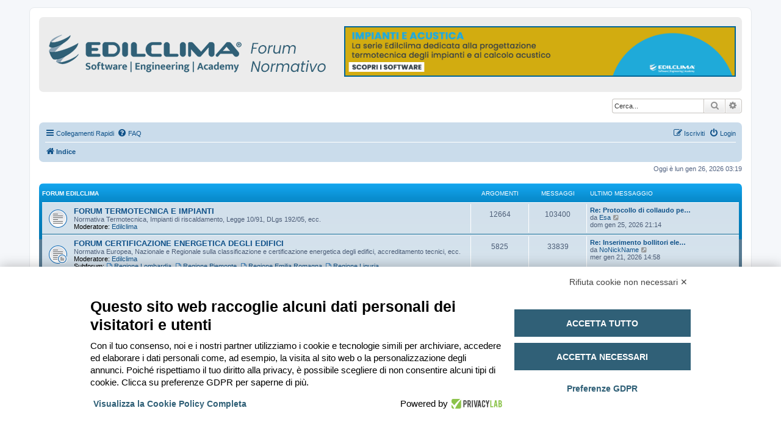

--- FILE ---
content_type: text/html; charset=UTF-8
request_url: https://forum.edilclima.it/index.php?sid=32401aaf2d2c1bc09f10022f8fe13333
body_size: 6663
content:
<!DOCTYPE html>
<html dir="ltr" lang="it">
<head>
<meta charset="utf-8" />
<meta http-equiv="X-UA-Compatible" content="IE=edge">
<meta name="viewport" content="width=device-width, initial-scale=1" />

<title>EDILCLIMA - Indice</title>

	<link rel="alternate" type="application/atom+xml" title="Feed - EDILCLIMA" href="/feed?sid=efa0a15ee71658a42509abe2b740c6f8">	<link rel="alternate" type="application/atom+xml" title="Feed - News" href="/feed/news?sid=efa0a15ee71658a42509abe2b740c6f8">	<link rel="alternate" type="application/atom+xml" title="Feed - Tutti i forum" href="/feed/forums?sid=efa0a15ee71658a42509abe2b740c6f8">	<link rel="alternate" type="application/atom+xml" title="Feed - Nuovi argomenti" href="/feed/topics?sid=efa0a15ee71658a42509abe2b740c6f8">	<link rel="alternate" type="application/atom+xml" title="Feed - Argomenti attivi" href="/feed/topics_active?sid=efa0a15ee71658a42509abe2b740c6f8">			
	<link rel="canonical" href="https://forum.edilclima.it/">

<!--
	phpBB style name: prosilver
	Based on style:   prosilver (this is the default phpBB3 style)
	Original author:  Tom Beddard ( http://www.subBlue.com/ )
	Modified by:
-->

<link href="./assets/css/font-awesome.min.css?assets_version=75" rel="stylesheet">
<link href="./styles/edilclima/theme/stylesheet.css?assets_version=75" rel="stylesheet">
<link href="./styles/edilclima/theme/it/stylesheet.css?assets_version=75" rel="stylesheet">




<!--[if lte IE 9]>
	<link href="./styles/edilclima/theme/tweaks.css?assets_version=75" rel="stylesheet">
<![endif]-->

<link rel="stylesheet" href="./ext/edilclima/banners/styles/prosilver/banner.css" />




</head>
<body id="phpbb" class="nojs notouch section-index ltr ">


<div id="wrap" class="wrap">
	<a id="top" class="top-anchor" accesskey="t"></a>
	<div id="page-header">
		<div class="headerbar" role="banner">
					<div class="inner">

			<div id="site-description" class="site-description">
		<a id="logo" class="logo" href="./index.php?sid=efa0a15ee71658a42509abe2b740c6f8" title="Indice">
					<span class="site_logo"></span>
				</a>
				<h1>EDILCLIMA</h1>
				<p>Forum Edilclima</p>
				<p class="skiplink"><a href="#start_here">Passa al contenuto</a></p>
			</div>

									<div id="search-box" class="search-box search-header" role="search">
				<form action="./search.php?sid=efa0a15ee71658a42509abe2b740c6f8" method="get" id="search">
				<fieldset>
					<input name="keywords" id="keywords" type="search" maxlength="128" title="Ricerca per termini" class="inputbox search tiny" size="20" value="" placeholder="Cerca..." />
					<button class="button button-search" type="submit" title="Cerca">
						<i class="icon fa-search fa-fw" aria-hidden="true"></i><span class="sr-only">Cerca</span>
					</button>
					<a href="./search.php?sid=efa0a15ee71658a42509abe2b740c6f8" class="button button-search-end" title="Ricerca avanzata">
						<i class="icon fa-cog fa-fw" aria-hidden="true"></i><span class="sr-only">Ricerca avanzata</span>
					</a>
					<input type="hidden" name="sid" value="efa0a15ee71658a42509abe2b740c6f8" />

				</fieldset>
				</form>
			</div>
						
			</div>
					</div>
				<div class="navbar" role="navigation">
	<div class="inner">

	<ul id="nav-main" class="nav-main linklist" role="menubar">

		<li id="quick-links" class="quick-links dropdown-container responsive-menu" data-skip-responsive="true">
			<a href="#" class="dropdown-trigger">
				<i class="icon fa-bars fa-fw" aria-hidden="true"></i><span>Collegamenti Rapidi</span>
			</a>
			<div class="dropdown">
				<div class="pointer"><div class="pointer-inner"></div></div>
				<ul class="dropdown-contents" role="menu">
					
											<li class="separator"></li>
																									<li>
								<a href="./search.php?search_id=unanswered&amp;sid=efa0a15ee71658a42509abe2b740c6f8" role="menuitem">
									<i class="icon fa-file-o fa-fw icon-gray" aria-hidden="true"></i><span>Argomenti senza risposta</span>
								</a>
							</li>
							<li>
								<a href="./search.php?search_id=active_topics&amp;sid=efa0a15ee71658a42509abe2b740c6f8" role="menuitem">
									<i class="icon fa-file-o fa-fw icon-blue" aria-hidden="true"></i><span>Argomenti attivi</span>
								</a>
							</li>
							<li class="separator"></li>
							<li>
								<a href="./search.php?sid=efa0a15ee71658a42509abe2b740c6f8" role="menuitem">
									<i class="icon fa-search fa-fw" aria-hidden="true"></i><span>Cerca</span>
								</a>
							</li>
					
										<li class="separator"></li>

									</ul>
			</div>
		</li>

				<li data-skip-responsive="true">
			<a href="/help/faq?sid=efa0a15ee71658a42509abe2b740c6f8" rel="help" title="FAQ (Domande Frequenti)" role="menuitem">
				<i class="icon fa-question-circle fa-fw" aria-hidden="true"></i><span>FAQ</span>
			</a>
		</li>
						
			<li class="rightside"  data-skip-responsive="true">
			<a href="./ucp.php?mode=login&amp;redirect=index.php&amp;sid=efa0a15ee71658a42509abe2b740c6f8" title="Login" accesskey="x" role="menuitem">
				<i class="icon fa-power-off fa-fw" aria-hidden="true"></i><span>Login</span>
			</a>
		</li>
					<li class="rightside" data-skip-responsive="true">
				<a href="./ucp.php?mode=register&amp;sid=efa0a15ee71658a42509abe2b740c6f8" role="menuitem">
					<i class="icon fa-pencil-square-o  fa-fw" aria-hidden="true"></i><span>Iscriviti</span>
				</a>
			</li>
						</ul>

	<ul id="nav-breadcrumbs" class="nav-breadcrumbs linklist navlinks" role="menubar">
				
		
		<li class="breadcrumbs" itemscope itemtype="https://schema.org/BreadcrumbList">

			
							<span class="crumb" itemtype="https://schema.org/ListItem" itemprop="itemListElement" itemscope><a itemprop="item" href="./index.php?sid=efa0a15ee71658a42509abe2b740c6f8" accesskey="h" data-navbar-reference="index"><i class="icon fa-home fa-fw"></i><span itemprop="name">Indice</span></a><meta itemprop="position" content="1" /></span>

			
					</li>

		
					<li class="rightside responsive-search">
				<a href="./search.php?sid=efa0a15ee71658a42509abe2b740c6f8" title="Visualizza le opzioni di ricerca avanzata" role="menuitem">
					<i class="icon fa-search fa-fw" aria-hidden="true"></i><span class="sr-only">Cerca</span>
				</a>
			</li>
			</ul>

	</div>
</div>
	</div>

	
	<a id="start_here" class="anchor"></a>
	<div id="page-body" class="page-body" role="main">
		
		
<p class="right responsive-center time">Oggi è lun gen 26, 2026 03:19</p>



	
				<div class="forabg">
			<div class="inner">
			<ul class="topiclist">
				<li class="header">
										<dl class="row-item">
						<dt><div class="list-inner"><a href="./viewforum.php?f=8&amp;sid=efa0a15ee71658a42509abe2b740c6f8">FORUM EDILCLIMA</a></div></dt>
						<dd class="topics">Argomenti</dd>
						<dd class="posts">Messaggi</dd>
						<dd class="lastpost"><span>Ultimo messaggio</span></dd>
					</dl>
									</li>
			</ul>
			<ul class="topiclist forums">
		
	
	
	
			
					<li class="row">
						<dl class="row-item forum_read">
				<dt title="Nessun messaggio da leggere">
										<div class="list-inner">
													<!--
								<a class="feed-icon-forum" title="Feed - FORUM TERMOTECNICA E IMPIANTI" href="/feed/forum/2?sid=efa0a15ee71658a42509abe2b740c6f8">
									<i class="icon fa-rss-square fa-fw icon-orange" aria-hidden="true"></i><span class="sr-only">Feed - FORUM TERMOTECNICA E IMPIANTI</span>
								</a>
							-->
																		<a href="./viewforum.php?f=2&amp;sid=efa0a15ee71658a42509abe2b740c6f8" class="forumtitle">FORUM TERMOTECNICA E IMPIANTI</a>
						<br />Normativa Termotecnica, Impianti di riscaldamento, Legge 10/91, DLgs 192/05, ecc.													<br /><strong>Moderatore:</strong> <a href="./memberlist.php?mode=viewprofile&amp;u=8&amp;sid=efa0a15ee71658a42509abe2b740c6f8" class="username">Edilclima</a>
												
												<div class="responsive-show" style="display: none;">
															Argomenti: <strong>12664</strong>
													</div>
											</div>
				</dt>
									<dd class="topics">12664 <dfn>Argomenti</dfn></dd>
					<dd class="posts">103400 <dfn>Messaggi</dfn></dd>
					<dd class="lastpost">
						<span>
																						<dfn>Ultimo messaggio</dfn>
																										<a href="./viewtopic.php?p=282875&amp;sid=efa0a15ee71658a42509abe2b740c6f8#p282875" title="Re: Protocollo di collaudo per PdC residenziali (8-10 kW): l’IA e la realtà (il cantiere)" class="lastsubject">Re: Protocollo di collaudo pe…</a> <br />
																	da <a href="./memberlist.php?mode=viewprofile&amp;u=10826&amp;sid=efa0a15ee71658a42509abe2b740c6f8" class="username">Esa</a>																	<a href="./viewtopic.php?p=282875&amp;sid=efa0a15ee71658a42509abe2b740c6f8#p282875" title="Vedi ultimo messaggio">
										<i class="icon fa-external-link-square fa-fw icon-lightgray icon-md" aria-hidden="true"></i><span class="sr-only">Vedi ultimo messaggio</span>
									</a>
																<br /><time datetime="2026-01-25T20:14:38+00:00">dom gen 25, 2026 21:14</time>
													</span>
					</dd>
							</dl>
					</li>
			
	
	
			
					<li class="row">
						<dl class="row-item forum_read_subforum">
				<dt title="Nessun messaggio da leggere">
										<div class="list-inner">
													<!--
								<a class="feed-icon-forum" title="Feed - FORUM CERTIFICAZIONE ENERGETICA DEGLI EDIFICI" href="/feed/forum/5?sid=efa0a15ee71658a42509abe2b740c6f8">
									<i class="icon fa-rss-square fa-fw icon-orange" aria-hidden="true"></i><span class="sr-only">Feed - FORUM CERTIFICAZIONE ENERGETICA DEGLI EDIFICI</span>
								</a>
							-->
																		<a href="./viewforum.php?f=5&amp;sid=efa0a15ee71658a42509abe2b740c6f8" class="forumtitle">FORUM CERTIFICAZIONE ENERGETICA DEGLI EDIFICI</a>
						<br />Normativa Europea, Nazionale e Regionale sulla classificazione e certificazione energetica degli edifici, accreditamento tecnici, ecc.													<br /><strong>Moderatore:</strong> <a href="./memberlist.php?mode=viewprofile&amp;u=8&amp;sid=efa0a15ee71658a42509abe2b740c6f8" class="username">Edilclima</a>
																										<br /><strong>Subforum:</strong>
															<a href="./viewforum.php?f=12&amp;sid=efa0a15ee71658a42509abe2b740c6f8" class="subforum read" title="Nessun messaggio da leggere">
									<i class="icon fa-file-o fa-fw  icon-blue icon-md" aria-hidden="true"></i>Regione Lombardia</a>, 															<a href="./viewforum.php?f=13&amp;sid=efa0a15ee71658a42509abe2b740c6f8" class="subforum read" title="Nessun messaggio da leggere">
									<i class="icon fa-file-o fa-fw  icon-blue icon-md" aria-hidden="true"></i>Regione Piemonte</a>, 															<a href="./viewforum.php?f=14&amp;sid=efa0a15ee71658a42509abe2b740c6f8" class="subforum read" title="Nessun messaggio da leggere">
									<i class="icon fa-file-o fa-fw  icon-blue icon-md" aria-hidden="true"></i>Regione Emilia Romagna</a>, 															<a href="./viewforum.php?f=15&amp;sid=efa0a15ee71658a42509abe2b740c6f8" class="subforum read" title="Nessun messaggio da leggere">
									<i class="icon fa-file-o fa-fw  icon-blue icon-md" aria-hidden="true"></i>Regione Liguria</a>																				
												<div class="responsive-show" style="display: none;">
															Argomenti: <strong>5825</strong>
													</div>
											</div>
				</dt>
									<dd class="topics">5825 <dfn>Argomenti</dfn></dd>
					<dd class="posts">33839 <dfn>Messaggi</dfn></dd>
					<dd class="lastpost">
						<span>
																						<dfn>Ultimo messaggio</dfn>
																										<a href="./viewtopic.php?p=282606&amp;sid=efa0a15ee71658a42509abe2b740c6f8#p282606" title="Re: Inserimento bollitori elettrici in impianto centralizzato" class="lastsubject">Re: Inserimento bollitori ele…</a> <br />
																	da <a href="./memberlist.php?mode=viewprofile&amp;u=6614&amp;sid=efa0a15ee71658a42509abe2b740c6f8" class="username">NoNickName</a>																	<a href="./viewtopic.php?p=282606&amp;sid=efa0a15ee71658a42509abe2b740c6f8#p282606" title="Vedi ultimo messaggio">
										<i class="icon fa-external-link-square fa-fw icon-lightgray icon-md" aria-hidden="true"></i><span class="sr-only">Vedi ultimo messaggio</span>
									</a>
																<br /><time datetime="2026-01-21T13:58:50+00:00">mer gen 21, 2026 14:58</time>
													</span>
					</dd>
							</dl>
					</li>
			
	
	
			
					<li class="row">
						<dl class="row-item forum_read">
				<dt title="Nessun messaggio da leggere">
										<div class="list-inner">
													<!--
								<a class="feed-icon-forum" title="Feed - FORUM CONTABILIZZAZIONE DEL CALORE" href="/feed/forum/17?sid=efa0a15ee71658a42509abe2b740c6f8">
									<i class="icon fa-rss-square fa-fw icon-orange" aria-hidden="true"></i><span class="sr-only">Feed - FORUM CONTABILIZZAZIONE DEL CALORE</span>
								</a>
							-->
																		<a href="./viewforum.php?f=17&amp;sid=efa0a15ee71658a42509abe2b740c6f8" class="forumtitle">FORUM CONTABILIZZAZIONE DEL CALORE</a>
						<br />Normativa nazionale, contabilizzazione dei consumi, ripartizione delle spese													<br /><strong>Moderatore:</strong> <a href="./memberlist.php?mode=viewprofile&amp;u=8&amp;sid=efa0a15ee71658a42509abe2b740c6f8" class="username">Edilclima</a>
												
												<div class="responsive-show" style="display: none;">
															Argomenti: <strong>462</strong>
													</div>
											</div>
				</dt>
									<dd class="topics">462 <dfn>Argomenti</dfn></dd>
					<dd class="posts">6149 <dfn>Messaggi</dfn></dd>
					<dd class="lastpost">
						<span>
																						<dfn>Ultimo messaggio</dfn>
																										<a href="./viewtopic.php?p=281872&amp;sid=efa0a15ee71658a42509abe2b740c6f8#p281872" title="Re: UNI EN 15459 dichiarazione esimente" class="lastsubject">Re: UNI EN 15459 dichiarazion…</a> <br />
																	da <a href="./memberlist.php?mode=viewprofile&amp;u=6889&amp;sid=efa0a15ee71658a42509abe2b740c6f8" class="username">SimoneBaldini</a>																	<a href="./viewtopic.php?p=281872&amp;sid=efa0a15ee71658a42509abe2b740c6f8#p281872" title="Vedi ultimo messaggio">
										<i class="icon fa-external-link-square fa-fw icon-lightgray icon-md" aria-hidden="true"></i><span class="sr-only">Vedi ultimo messaggio</span>
									</a>
																<br /><time datetime="2026-01-05T15:35:34+00:00">lun gen 05, 2026 16:35</time>
													</span>
					</dd>
							</dl>
					</li>
			
	
	
			
					<li class="row">
						<dl class="row-item forum_read">
				<dt title="Nessun messaggio da leggere">
										<div class="list-inner">
													<!--
								<a class="feed-icon-forum" title="Feed - FORUM UTILIZZO FONTI RINNOVABILI" href="/feed/forum/7?sid=efa0a15ee71658a42509abe2b740c6f8">
									<i class="icon fa-rss-square fa-fw icon-orange" aria-hidden="true"></i><span class="sr-only">Feed - FORUM UTILIZZO FONTI RINNOVABILI</span>
								</a>
							-->
																		<a href="./viewforum.php?f=7&amp;sid=efa0a15ee71658a42509abe2b740c6f8" class="forumtitle">FORUM UTILIZZO FONTI RINNOVABILI</a>
						<br />Obblighi legislativi, tipologie, prodotti													<br /><strong>Moderatore:</strong> <a href="./memberlist.php?mode=viewprofile&amp;u=8&amp;sid=efa0a15ee71658a42509abe2b740c6f8" class="username">Edilclima</a>
												
												<div class="responsive-show" style="display: none;">
															Argomenti: <strong>629</strong>
													</div>
											</div>
				</dt>
									<dd class="topics">629 <dfn>Argomenti</dfn></dd>
					<dd class="posts">4885 <dfn>Messaggi</dfn></dd>
					<dd class="lastpost">
						<span>
																						<dfn>Ultimo messaggio</dfn>
																										<a href="./viewtopic.php?p=282820&amp;sid=efa0a15ee71658a42509abe2b740c6f8#p282820" title="Re: DLGS 6 gennaio 2026 n .5 - Recepimento direttiva RED III" class="lastsubject">Re: DLGS 6 gennaio 2026 n .5 …</a> <br />
																	da <a href="./memberlist.php?mode=viewprofile&amp;u=63&amp;sid=efa0a15ee71658a42509abe2b740c6f8" class="username">SuperP</a>																	<a href="./viewtopic.php?p=282820&amp;sid=efa0a15ee71658a42509abe2b740c6f8#p282820" title="Vedi ultimo messaggio">
										<i class="icon fa-external-link-square fa-fw icon-lightgray icon-md" aria-hidden="true"></i><span class="sr-only">Vedi ultimo messaggio</span>
									</a>
																<br /><time datetime="2026-01-23T17:19:56+00:00">ven gen 23, 2026 18:19</time>
													</span>
					</dd>
							</dl>
					</li>
			
	
	
			
					<li class="row">
						<dl class="row-item forum_read">
				<dt title="Nessun messaggio da leggere">
										<div class="list-inner">
													<!--
								<a class="feed-icon-forum" title="Feed - FORUM IMPIANTI ELETTRICI" href="/feed/forum/19?sid=efa0a15ee71658a42509abe2b740c6f8">
									<i class="icon fa-rss-square fa-fw icon-orange" aria-hidden="true"></i><span class="sr-only">Feed - FORUM IMPIANTI ELETTRICI</span>
								</a>
							-->
																		<a href="./viewforum.php?f=19&amp;sid=efa0a15ee71658a42509abe2b740c6f8" class="forumtitle">FORUM IMPIANTI ELETTRICI</a>
						<br />Normativa elettrotecnica, progettazione impianti, prodotti													<br /><strong>Moderatore:</strong> <a href="./memberlist.php?mode=viewprofile&amp;u=8&amp;sid=efa0a15ee71658a42509abe2b740c6f8" class="username">Edilclima</a>
												
												<div class="responsive-show" style="display: none;">
															Argomenti: <strong>113</strong>
													</div>
											</div>
				</dt>
									<dd class="topics">113 <dfn>Argomenti</dfn></dd>
					<dd class="posts">757 <dfn>Messaggi</dfn></dd>
					<dd class="lastpost">
						<span>
																						<dfn>Ultimo messaggio</dfn>
																										<a href="./viewtopic.php?p=282199&amp;sid=efa0a15ee71658a42509abe2b740c6f8#p282199" title="Re: Inverter monofase che sopporti 10kW di FV" class="lastsubject">Re: Inverter monofase che sop…</a> <br />
																	da <a href="./memberlist.php?mode=viewprofile&amp;u=63&amp;sid=efa0a15ee71658a42509abe2b740c6f8" class="username">SuperP</a>																	<a href="./viewtopic.php?p=282199&amp;sid=efa0a15ee71658a42509abe2b740c6f8#p282199" title="Vedi ultimo messaggio">
										<i class="icon fa-external-link-square fa-fw icon-lightgray icon-md" aria-hidden="true"></i><span class="sr-only">Vedi ultimo messaggio</span>
									</a>
																<br /><time datetime="2026-01-13T15:55:59+00:00">mar gen 13, 2026 16:55</time>
													</span>
					</dd>
							</dl>
					</li>
			
	
	
			
					<li class="row">
						<dl class="row-item forum_read">
				<dt title="Nessun messaggio da leggere">
										<div class="list-inner">
													<!--
								<a class="feed-icon-forum" title="Feed - FORUM ANTINCENDIO" href="/feed/forum/4?sid=efa0a15ee71658a42509abe2b740c6f8">
									<i class="icon fa-rss-square fa-fw icon-orange" aria-hidden="true"></i><span class="sr-only">Feed - FORUM ANTINCENDIO</span>
								</a>
							-->
																		<a href="./viewforum.php?f=4&amp;sid=efa0a15ee71658a42509abe2b740c6f8" class="forumtitle">FORUM ANTINCENDIO</a>
						<br />Normativa Antincendio, Rilascio CPI, ecc.													<br /><strong>Moderatore:</strong> <a href="./memberlist.php?mode=viewprofile&amp;u=8&amp;sid=efa0a15ee71658a42509abe2b740c6f8" class="username">Edilclima</a>
												
												<div class="responsive-show" style="display: none;">
															Argomenti: <strong>7435</strong>
													</div>
											</div>
				</dt>
									<dd class="topics">7435 <dfn>Argomenti</dfn></dd>
					<dd class="posts">48039 <dfn>Messaggi</dfn></dd>
					<dd class="lastpost">
						<span>
																						<dfn>Ultimo messaggio</dfn>
																										<a href="./viewtopic.php?p=282873&amp;sid=efa0a15ee71658a42509abe2b740c6f8#p282873" title="Re: Modifiche ad attività esistente non soggetta" class="lastsubject">Re: Modifiche ad attività esi…</a> <br />
																	da <a href="./memberlist.php?mode=viewprofile&amp;u=5530&amp;sid=efa0a15ee71658a42509abe2b740c6f8" class="username">weareblind</a>																	<a href="./viewtopic.php?p=282873&amp;sid=efa0a15ee71658a42509abe2b740c6f8#p282873" title="Vedi ultimo messaggio">
										<i class="icon fa-external-link-square fa-fw icon-lightgray icon-md" aria-hidden="true"></i><span class="sr-only">Vedi ultimo messaggio</span>
									</a>
																<br /><time datetime="2026-01-25T19:43:41+00:00">dom gen 25, 2026 20:43</time>
													</span>
					</dd>
							</dl>
					</li>
			
	
	
			
					<li class="row">
						<dl class="row-item forum_read">
				<dt title="Nessun messaggio da leggere">
										<div class="list-inner">
													<!--
								<a class="feed-icon-forum" title="Feed - FORUM IMPIANTI GAS" href="/feed/forum/1?sid=efa0a15ee71658a42509abe2b740c6f8">
									<i class="icon fa-rss-square fa-fw icon-orange" aria-hidden="true"></i><span class="sr-only">Feed - FORUM IMPIANTI GAS</span>
								</a>
							-->
																		<a href="./viewforum.php?f=1&amp;sid=efa0a15ee71658a42509abe2b740c6f8" class="forumtitle">FORUM IMPIANTI GAS</a>
						<br />Normativa per gli impianti gas, Legge 46/90, Delibera AEEG 40/04, ecc.													<br /><strong>Moderatore:</strong> <a href="./memberlist.php?mode=viewprofile&amp;u=8&amp;sid=efa0a15ee71658a42509abe2b740c6f8" class="username">Edilclima</a>
												
												<div class="responsive-show" style="display: none;">
															Argomenti: <strong>1534</strong>
													</div>
											</div>
				</dt>
									<dd class="topics">1534 <dfn>Argomenti</dfn></dd>
					<dd class="posts">8181 <dfn>Messaggi</dfn></dd>
					<dd class="lastpost">
						<span>
																						<dfn>Ultimo messaggio</dfn>
																										<a href="./viewtopic.php?p=281773&amp;sid=efa0a15ee71658a42509abe2b740c6f8#p281773" title="Re: Gocciolamento scarico a parete" class="lastsubject">Re: Gocciolamento scarico a p…</a> <br />
																	da <a href="./memberlist.php?mode=viewprofile&amp;u=4487&amp;sid=efa0a15ee71658a42509abe2b740c6f8" class="username">iltubo</a>																	<a href="./viewtopic.php?p=281773&amp;sid=efa0a15ee71658a42509abe2b740c6f8#p281773" title="Vedi ultimo messaggio">
										<i class="icon fa-external-link-square fa-fw icon-lightgray icon-md" aria-hidden="true"></i><span class="sr-only">Vedi ultimo messaggio</span>
									</a>
																<br /><time datetime="2025-12-30T23:25:13+00:00">mer dic 31, 2025 00:25</time>
													</span>
					</dd>
							</dl>
					</li>
			
	
	
			
					<li class="row">
						<dl class="row-item forum_read">
				<dt title="Nessun messaggio da leggere">
										<div class="list-inner">
													<!--
								<a class="feed-icon-forum" title="Feed - FORUM ATEX" href="/feed/forum/18?sid=efa0a15ee71658a42509abe2b740c6f8">
									<i class="icon fa-rss-square fa-fw icon-orange" aria-hidden="true"></i><span class="sr-only">Feed - FORUM ATEX</span>
								</a>
							-->
																		<a href="./viewforum.php?f=18&amp;sid=efa0a15ee71658a42509abe2b740c6f8" class="forumtitle">FORUM ATEX</a>
						<br />Classificazione delle zone pericolose, e progettazione degli impianti nei luoghi con pericolo di esplosione													<br /><strong>Moderatore:</strong> <a href="./memberlist.php?mode=viewprofile&amp;u=8&amp;sid=efa0a15ee71658a42509abe2b740c6f8" class="username">Edilclima</a>
												
												<div class="responsive-show" style="display: none;">
															Argomenti: <strong>20</strong>
													</div>
											</div>
				</dt>
									<dd class="topics">20 <dfn>Argomenti</dfn></dd>
					<dd class="posts">71 <dfn>Messaggi</dfn></dd>
					<dd class="lastpost">
						<span>
																						<dfn>Ultimo messaggio</dfn>
																										<a href="./viewtopic.php?p=281810&amp;sid=efa0a15ee71658a42509abe2b740c6f8#p281810" title="Re: Emissioni giunti swagelok" class="lastsubject">Re: Emissioni giunti swagelok</a> <br />
																	da <a href="./memberlist.php?mode=viewprofile&amp;u=4900&amp;sid=efa0a15ee71658a42509abe2b740c6f8" class="username">Tom Bishop</a>																	<a href="./viewtopic.php?p=281810&amp;sid=efa0a15ee71658a42509abe2b740c6f8#p281810" title="Vedi ultimo messaggio">
										<i class="icon fa-external-link-square fa-fw icon-lightgray icon-md" aria-hidden="true"></i><span class="sr-only">Vedi ultimo messaggio</span>
									</a>
																<br /><time datetime="2026-01-02T09:37:58+00:00">ven gen 02, 2026 10:37</time>
													</span>
					</dd>
							</dl>
					</li>
			
	
	
			
					<li class="row">
						<dl class="row-item forum_read">
				<dt title="Nessun messaggio da leggere">
										<div class="list-inner">
													<!--
								<a class="feed-icon-forum" title="Feed - FORUM ACUSTICA e RUMORE" href="/feed/forum/10?sid=efa0a15ee71658a42509abe2b740c6f8">
									<i class="icon fa-rss-square fa-fw icon-orange" aria-hidden="true"></i><span class="sr-only">Feed - FORUM ACUSTICA e RUMORE</span>
								</a>
							-->
																		<a href="./viewforum.php?f=10&amp;sid=efa0a15ee71658a42509abe2b740c6f8" class="forumtitle">FORUM ACUSTICA e RUMORE</a>
						<br />Normativa acustica, rumore in ambienti lavorativi, Legge 447/95, DPCM 5.12.97, DLgs 195/06, ecc.													<br /><strong>Moderatore:</strong> <a href="./memberlist.php?mode=viewprofile&amp;u=8&amp;sid=efa0a15ee71658a42509abe2b740c6f8" class="username">Edilclima</a>
												
												<div class="responsive-show" style="display: none;">
															Argomenti: <strong>391</strong>
													</div>
											</div>
				</dt>
									<dd class="topics">391 <dfn>Argomenti</dfn></dd>
					<dd class="posts">2069 <dfn>Messaggi</dfn></dd>
					<dd class="lastpost">
						<span>
																						<dfn>Ultimo messaggio</dfn>
																										<a href="./viewtopic.php?p=282800&amp;sid=efa0a15ee71658a42509abe2b740c6f8#p282800" title="Controsoffitto - Attenuazione dell'indice di valutazione della pressione sonora da calpestio DLnw" class="lastsubject">Controsoffitto - Attenuazione…</a> <br />
																	da <a href="./memberlist.php?mode=viewprofile&amp;u=20582&amp;sid=efa0a15ee71658a42509abe2b740c6f8" class="username">spuntop</a>																	<a href="./viewtopic.php?p=282800&amp;sid=efa0a15ee71658a42509abe2b740c6f8#p282800" title="Vedi ultimo messaggio">
										<i class="icon fa-external-link-square fa-fw icon-lightgray icon-md" aria-hidden="true"></i><span class="sr-only">Vedi ultimo messaggio</span>
									</a>
																<br /><time datetime="2026-01-23T15:10:10+00:00">ven gen 23, 2026 16:10</time>
													</span>
					</dd>
							</dl>
					</li>
			
	
	
			
					<li class="row">
						<dl class="row-item forum_read">
				<dt title="Nessun messaggio da leggere">
										<div class="list-inner">
													<!--
								<a class="feed-icon-forum" title="Feed - FORUM FINANZIARIA" href="/feed/forum/16?sid=efa0a15ee71658a42509abe2b740c6f8">
									<i class="icon fa-rss-square fa-fw icon-orange" aria-hidden="true"></i><span class="sr-only">Feed - FORUM FINANZIARIA</span>
								</a>
							-->
																		<a href="./viewforum.php?f=16&amp;sid=efa0a15ee71658a42509abe2b740c6f8" class="forumtitle">FORUM FINANZIARIA</a>
						<br />Agevolazioni previste, documentazione richiesta, ecc.													<br /><strong>Moderatore:</strong> <a href="./memberlist.php?mode=viewprofile&amp;u=8&amp;sid=efa0a15ee71658a42509abe2b740c6f8" class="username">Edilclima</a>
												
												<div class="responsive-show" style="display: none;">
															Argomenti: <strong>4923</strong>
													</div>
											</div>
				</dt>
									<dd class="topics">4923 <dfn>Argomenti</dfn></dd>
					<dd class="posts">57150 <dfn>Messaggi</dfn></dd>
					<dd class="lastpost">
						<span>
																						<dfn>Ultimo messaggio</dfn>
																										<a href="./viewtopic.php?p=282844&amp;sid=efa0a15ee71658a42509abe2b740c6f8#p282844" title="Re: Conto termico con detrazioni fiscali ancora in corso" class="lastsubject">Re: Conto termico con detrazi…</a> <br />
																	da <a href="./memberlist.php?mode=viewprofile&amp;u=5388&amp;sid=efa0a15ee71658a42509abe2b740c6f8" class="username">Ronin</a>																	<a href="./viewtopic.php?p=282844&amp;sid=efa0a15ee71658a42509abe2b740c6f8#p282844" title="Vedi ultimo messaggio">
										<i class="icon fa-external-link-square fa-fw icon-lightgray icon-md" aria-hidden="true"></i><span class="sr-only">Vedi ultimo messaggio</span>
									</a>
																<br /><time datetime="2026-01-24T13:38:02+00:00">sab gen 24, 2026 14:38</time>
													</span>
					</dd>
							</dl>
					</li>
			
	
	
			
					<li class="row">
						<dl class="row-item forum_read">
				<dt title="Nessun messaggio da leggere">
										<div class="list-inner">
													<!--
								<a class="feed-icon-forum" title="Feed - FORUM INTELLIGENZA ARTIFICIALE PER I TECNICI" href="/feed/forum/20?sid=efa0a15ee71658a42509abe2b740c6f8">
									<i class="icon fa-rss-square fa-fw icon-orange" aria-hidden="true"></i><span class="sr-only">Feed - FORUM INTELLIGENZA ARTIFICIALE PER I TECNICI</span>
								</a>
							-->
																		<a href="./viewforum.php?f=20&amp;sid=efa0a15ee71658a42509abe2b740c6f8" class="forumtitle">FORUM INTELLIGENZA ARTIFICIALE PER I TECNICI</a>
						<br />Esperienze, domande e idee sull’uso dell’AI nella pratica progettuale													<br /><strong>Moderatore:</strong> <a href="./memberlist.php?mode=viewprofile&amp;u=8&amp;sid=efa0a15ee71658a42509abe2b740c6f8" class="username">Edilclima</a>
												
												<div class="responsive-show" style="display: none;">
															Argomenti: <strong>1</strong>
													</div>
											</div>
				</dt>
									<dd class="topics">1 <dfn>Argomenti</dfn></dd>
					<dd class="posts">15 <dfn>Messaggi</dfn></dd>
					<dd class="lastpost">
						<span>
																						<dfn>Ultimo messaggio</dfn>
																										<a href="./viewtopic.php?p=282676&amp;sid=efa0a15ee71658a42509abe2b740c6f8#p282676" title="Re: Dal regolo calcolatore all'IA, ma la fisica resta l’unica bussola" class="lastsubject">Re: Dal regolo calcolatore al…</a> <br />
																	da <a href="./memberlist.php?mode=viewprofile&amp;u=1730&amp;sid=efa0a15ee71658a42509abe2b740c6f8" class="username">arkanoid</a>																	<a href="./viewtopic.php?p=282676&amp;sid=efa0a15ee71658a42509abe2b740c6f8#p282676" title="Vedi ultimo messaggio">
										<i class="icon fa-external-link-square fa-fw icon-lightgray icon-md" aria-hidden="true"></i><span class="sr-only">Vedi ultimo messaggio</span>
									</a>
																<br /><time datetime="2026-01-22T09:28:45+00:00">gio gen 22, 2026 10:28</time>
													</span>
					</dd>
							</dl>
					</li>
			
	
	
			
					<li class="row">
						<dl class="row-item forum_read_locked">
				<dt title="Forum bloccato">
										<div class="list-inner">
													<!--
								<a class="feed-icon-forum" title="Feed - FORUM FINANZIARIA 2009-2010" href="/feed/forum/11?sid=efa0a15ee71658a42509abe2b740c6f8">
									<i class="icon fa-rss-square fa-fw icon-orange" aria-hidden="true"></i><span class="sr-only">Feed - FORUM FINANZIARIA 2009-2010</span>
								</a>
							-->
																		<a href="./viewforum.php?f=11&amp;sid=efa0a15ee71658a42509abe2b740c6f8" class="forumtitle">FORUM FINANZIARIA 2009-2010</a>
						<br />Agevolazioni previste, documentazione richiesta, ecc.													<br /><strong>Moderatore:</strong> <a href="./memberlist.php?mode=viewprofile&amp;u=8&amp;sid=efa0a15ee71658a42509abe2b740c6f8" class="username">Edilclima</a>
												
												<div class="responsive-show" style="display: none;">
															Argomenti: <strong>1121</strong>
													</div>
											</div>
				</dt>
									<dd class="topics">1121 <dfn>Argomenti</dfn></dd>
					<dd class="posts">6460 <dfn>Messaggi</dfn></dd>
					<dd class="lastpost">
						<span>
																						<dfn>Ultimo messaggio</dfn>
																										<a href="./viewtopic.php?p=102413&amp;sid=efa0a15ee71658a42509abe2b740c6f8#p102413" title="Re: Pratica sbagliata , tempi modifiche" class="lastsubject">Re: Pratica sbagliata , tempi…</a> <br />
																	da <a href="./memberlist.php?mode=viewprofile&amp;u=4974&amp;sid=efa0a15ee71658a42509abe2b740c6f8" class="username">enea</a>																	<a href="./viewtopic.php?p=102413&amp;sid=efa0a15ee71658a42509abe2b740c6f8#p102413" title="Vedi ultimo messaggio">
										<i class="icon fa-external-link-square fa-fw icon-lightgray icon-md" aria-hidden="true"></i><span class="sr-only">Vedi ultimo messaggio</span>
									</a>
																<br /><time datetime="2013-04-03T16:07:54+00:00">mer apr 03, 2013 18:07</time>
													</span>
					</dd>
							</dl>
					</li>
			
	
	
			
					<li class="row">
						<dl class="row-item forum_read_locked">
				<dt title="Forum bloccato">
										<div class="list-inner">
													<!--
								<a class="feed-icon-forum" title="Feed - FORUM FINANZIARIA 2008" href="/feed/forum/9?sid=efa0a15ee71658a42509abe2b740c6f8">
									<i class="icon fa-rss-square fa-fw icon-orange" aria-hidden="true"></i><span class="sr-only">Feed - FORUM FINANZIARIA 2008</span>
								</a>
							-->
																		<a href="./viewforum.php?f=9&amp;sid=efa0a15ee71658a42509abe2b740c6f8" class="forumtitle">FORUM FINANZIARIA 2008</a>
						<br />Agevolazioni previste, documentazione richiesta, ecc.													<br /><strong>Moderatore:</strong> <a href="./memberlist.php?mode=viewprofile&amp;u=8&amp;sid=efa0a15ee71658a42509abe2b740c6f8" class="username">Edilclima</a>
												
												<div class="responsive-show" style="display: none;">
															Argomenti: <strong>827</strong>
													</div>
											</div>
				</dt>
									<dd class="topics">827 <dfn>Argomenti</dfn></dd>
					<dd class="posts">5584 <dfn>Messaggi</dfn></dd>
					<dd class="lastpost">
						<span>
																						<dfn>Ultimo messaggio</dfn>
																										<a href="./viewtopic.php?p=56349&amp;sid=efa0a15ee71658a42509abe2b740c6f8#p56349" title="Re: caldaia biomassa" class="lastsubject">Re: caldaia biomassa</a> <br />
																	da <a href="./memberlist.php?mode=viewprofile&amp;u=4667&amp;sid=efa0a15ee71658a42509abe2b740c6f8" class="username">soloalfa</a>																	<a href="./viewtopic.php?p=56349&amp;sid=efa0a15ee71658a42509abe2b740c6f8#p56349" title="Vedi ultimo messaggio">
										<i class="icon fa-external-link-square fa-fw icon-lightgray icon-md" aria-hidden="true"></i><span class="sr-only">Vedi ultimo messaggio</span>
									</a>
																<br /><time datetime="2009-12-10T16:11:10+00:00">gio dic 10, 2009 17:11</time>
													</span>
					</dd>
							</dl>
					</li>
			
	
	
			
					<li class="row">
						<dl class="row-item forum_read_locked">
				<dt title="Forum bloccato">
										<div class="list-inner">
													<!--
								<a class="feed-icon-forum" title="Feed - FORUM FINANZIARIA 2007" href="/feed/forum/6?sid=efa0a15ee71658a42509abe2b740c6f8">
									<i class="icon fa-rss-square fa-fw icon-orange" aria-hidden="true"></i><span class="sr-only">Feed - FORUM FINANZIARIA 2007</span>
								</a>
							-->
																		<a href="./viewforum.php?f=6&amp;sid=efa0a15ee71658a42509abe2b740c6f8" class="forumtitle">FORUM FINANZIARIA 2007</a>
						<br />Agevolazioni previste, documentazione richiesta, ecc.													<br /><strong>Moderatore:</strong> <a href="./memberlist.php?mode=viewprofile&amp;u=8&amp;sid=efa0a15ee71658a42509abe2b740c6f8" class="username">Edilclima</a>
												
												<div class="responsive-show" style="display: none;">
															Argomenti: <strong>546</strong>
													</div>
											</div>
				</dt>
									<dd class="topics">546 <dfn>Argomenti</dfn></dd>
					<dd class="posts">2675 <dfn>Messaggi</dfn></dd>
					<dd class="lastpost">
						<span>
																						<dfn>Ultimo messaggio</dfn>
																										<a href="./viewtopic.php?p=42062&amp;sid=efa0a15ee71658a42509abe2b740c6f8#p42062" title="Re: Integrazione detrazioni" class="lastsubject">Re: Integrazione detrazioni</a> <br />
																	da <a href="./memberlist.php?mode=viewprofile&amp;u=166&amp;sid=efa0a15ee71658a42509abe2b740c6f8" class="username">tagio</a>																	<a href="./viewtopic.php?p=42062&amp;sid=efa0a15ee71658a42509abe2b740c6f8#p42062" title="Vedi ultimo messaggio">
										<i class="icon fa-external-link-square fa-fw icon-lightgray icon-md" aria-hidden="true"></i><span class="sr-only">Vedi ultimo messaggio</span>
									</a>
																<br /><time datetime="2009-04-24T10:40:58+00:00">ven apr 24, 2009 12:40</time>
													</span>
					</dd>
							</dl>
					</li>
			
				</ul>

			</div>
		</div>
		


	<form method="post" action="./ucp.php?mode=login&amp;sid=efa0a15ee71658a42509abe2b740c6f8" class="headerspace">
	<h3><a href="./ucp.php?mode=login&amp;redirect=index.php&amp;sid=efa0a15ee71658a42509abe2b740c6f8">Login</a>&nbsp; &bull; &nbsp;<a href="./ucp.php?mode=register&amp;sid=efa0a15ee71658a42509abe2b740c6f8">Iscriviti</a></h3>
		<fieldset class="quick-login">
			<label for="username"><span>Nome utente:</span> <input type="text" tabindex="1" name="username" id="username" size="10" class="inputbox" title="Nome utente" autocomplete="username" /></label>
			<label for="password"><span>Password:</span> <input type="password" tabindex="2" name="password" id="password" size="10" class="inputbox" title="Password" autocomplete="current-password" /></label>
							<a href="/user/forgot_password?sid=efa0a15ee71658a42509abe2b740c6f8">Ho dimenticato la password</a>
										<span class="responsive-hide">|</span> <label for="autologin">Ricordami <input type="checkbox" tabindex="4" name="autologin" id="autologin" /></label>
						<input type="submit" tabindex="5" name="login" value="Login" class="button2" />
			<input type="hidden" name="redirect" value="./index.php?sid=efa0a15ee71658a42509abe2b740c6f8" />
<input type="hidden" name="creation_time" value="1769393945" />
<input type="hidden" name="form_token" value="22bcaaf638e574afbda51a179a9bd37cbec7bea3" />

			
		</fieldset>
	</form>


	<div class="stat-block online-list">
		<h3>Chi c’è in linea</h3>		<p>
						In totale ci sono <strong>2654</strong> utenti connessi : 7 registrati, 0 nascosti e 2647 ospiti (basato sugli utenti attivi negli ultimi 5 minuti)<br />Record di utenti connessi: <strong>11191</strong> registrato il mar lug 29, 2025 17:57<br /> 
								</p>
	</div>



	<div class="stat-block statistics">
		<h3>Statistiche</h3>
		<p>
						Totale messaggi <strong>278756</strong> &bull; Totale argomenti <strong>36490</strong> &bull; Totale iscritti <strong>13371</strong> &bull; Ultimo iscritto <strong><a href="./memberlist.php?mode=viewprofile&amp;u=23727&amp;sid=efa0a15ee71658a42509abe2b740c6f8" class="username">Fabio Monaco</a></strong>
					</p>
	</div>


			</div>


<div id="page-footer" class="page-footer" role="contentinfo">
	<div class="navbar" role="navigation">
	<div class="inner">

	<ul id="nav-footer" class="nav-footer linklist" role="menubar">
		<li class="breadcrumbs">
									<span class="crumb"><a href="./index.php?sid=efa0a15ee71658a42509abe2b740c6f8" data-navbar-reference="index"><i class="icon fa-home fa-fw" aria-hidden="true"></i><span>Indice</span></a></span>					</li>
		
				<li class="rightside">Tutti gli orari sono <span title="Europa/Roma">UTC+01:00</span></li>
							<li class="rightside">
				<a href="/user/delete_cookies?sid=efa0a15ee71658a42509abe2b740c6f8" data-ajax="true" data-refresh="true" role="menuitem">
					<i class="icon fa-trash fa-fw" aria-hidden="true"></i><span>Cancella cookie</span>
				</a>
			</li>
																<li class="rightside" data-last-responsive="true">
				<a href="./memberlist.php?mode=contactadmin&amp;sid=efa0a15ee71658a42509abe2b740c6f8" role="menuitem">
					<i class="icon fa-envelope fa-fw" aria-hidden="true"></i><span>Contattaci</span>
				</a>
			</li>
			</ul>

	</div>
</div>

	<div class="copyright">
				<p class="footer-row">
			<span class="footer-copyright">Creato da <a href="https://www.phpbb.com/">phpBB</a>&reg; Forum Software &copy; phpBB Limited</span>
		</p>
				<p class="footer-row">
			<span class="footer-copyright">Traduzione Italiana <a href="https://www.phpbb-italia.it">phpBB-Italia.it</a></span>
		</p>
						<p class="footer-row" role="menu">
			<a class="footer-link" href="./ucp.php?mode=privacy&amp;sid=efa0a15ee71658a42509abe2b740c6f8" title="Privacy" role="menuitem">
				<span class="footer-link-text">Privacy</span>
			</a>
			|
			<a class="footer-link" href="./ucp.php?mode=terms&amp;sid=efa0a15ee71658a42509abe2b740c6f8" title="Condizioni" role="menuitem">
				<span class="footer-link-text">Condizioni</span>
			</a>
		</p>
					</div>

	<div id="darkenwrapper" class="darkenwrapper" data-ajax-error-title="Errore AJAX" data-ajax-error-text="Si è verificato un errore durante l’elaborazione della richiesta." data-ajax-error-text-abort="Richiesta utente interrotta" data-ajax-error-text-timeout="La tua richiesta è scaduta; riprova." data-ajax-error-text-parsererror="Si è verificato un errore con la richiesta e il server ha restituito una risposta non valida.">
		<div id="darken" class="darken">&nbsp;</div>
	</div>

	<div id="phpbb_alert" class="phpbb_alert" data-l-err="Errore" data-l-timeout-processing-req="Richiesta scaduta.">
		<a href="#" class="alert_close">
			<i class="icon fa-times-circle fa-fw" aria-hidden="true"></i>
		</a>
		<h3 class="alert_title">&nbsp;</h3><p class="alert_text"></p>
	</div>
	<div id="phpbb_confirm" class="phpbb_alert">
		<a href="#" class="alert_close">
			<i class="icon fa-times-circle fa-fw" aria-hidden="true"></i>
		</a>
		<div class="alert_text"></div>
	</div>
</div>

</div>

<div>
	<a id="bottom" class="anchor" accesskey="z"></a>
	</div>

<script src="./assets/javascript/jquery-3.7.1.min.js?assets_version=75"></script>
<script src="./assets/javascript/core.js?assets_version=75"></script>


<script type="text/javascript" src="./ext/edilclima/banners/styles/prosilver/banner.js"></script>
<script src="https://bnr.elmobot.eu/GK04qzAN7lSQplQsF81Ka/it.js"></script>

<script src="./styles/prosilver/template/forum_fn.js?assets_version=75"></script>
<script src="./styles/prosilver/template/ajax.js?assets_version=75"></script>



</body>
</html>
